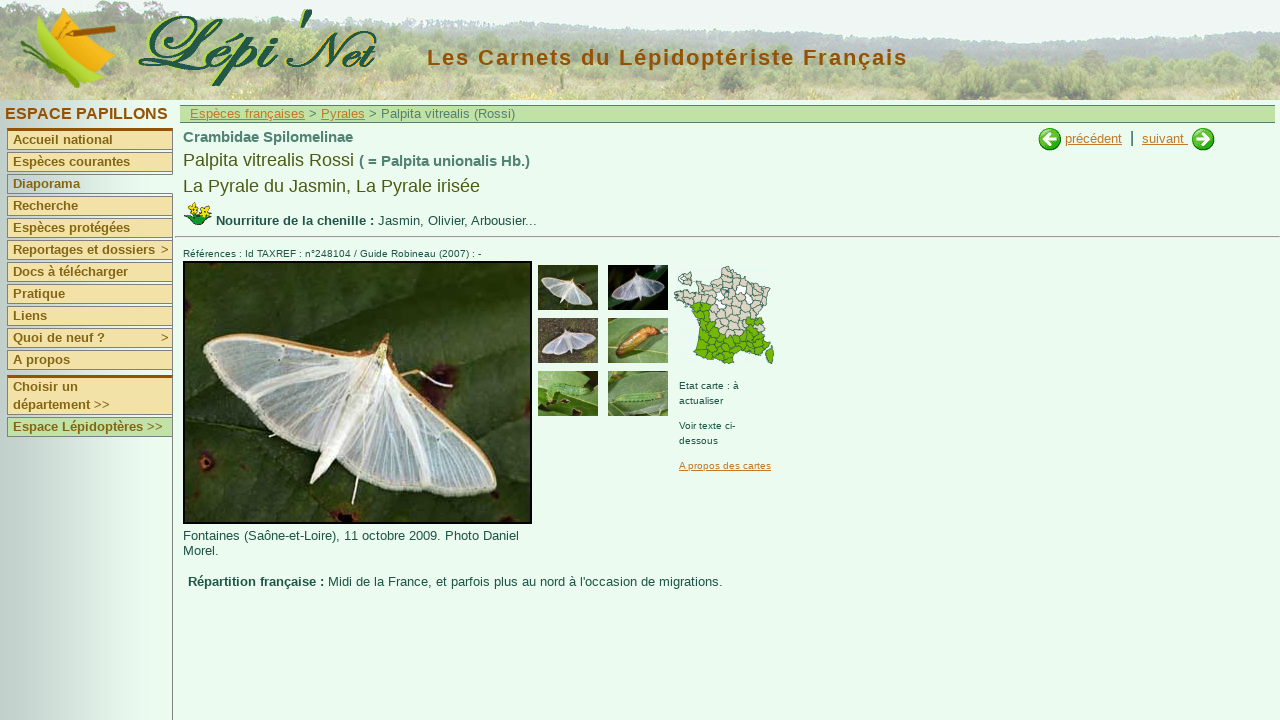

--- FILE ---
content_type: text/html
request_url: http://www.lepinet.fr/especes/nation/lep/index.php?e=&id=25890
body_size: 3812
content:

<!DOCTYPE html>

<html lang="fr">
   <head>
   <meta charset="latin1">
   <meta name="viewport" content="width=device-width, initial-scale=1">
   <meta name="revisit-after" content="15 days">
   <meta name="robots" content="index,follow">
   <title>lepinet.fr - Palpita vitrealis - La Pyrale du Jasmin, La Pyrale irisée (Palpita unionalis Hb.)</title>
    <link rel="schema.DC" href="http://purl.org/dc/elements/1.1/" />
		<meta name="DC.Publisher" content="lepinet.fr" />
    <meta name="DC.Language" scheme="RFC3066" content="fr" />
    <meta name="DC.Identifier" content="identification_espece" />
    <meta name="DC.Creator" content="Philippe Mothiron - Claire Hoddé" />
    <meta name="DC.Date.created" scheme="W3CDTF" content="2005-11-22" />
    <meta name="DC.Date.modified" scheme="W3CDTF" content="2024-11-06" />
    <meta name="DC.Subject" content="Palpita vitrealis - La Pyrale du Jasmin, La Pyrale irisée (Palpita unionalis Hb.)" />
    <meta name="keywords" content="papillon,lepidoptere,france,lepidoptera,repartition,chenille,photo,espece,Palpita,vitrealis,La Pyrale du Jasmin, La Pyrale irisée,Crambidae,Spilomelinae,Palpita unionalis Hb.">
		<meta name="DC.Description" lang="fr" content="Les carnets du lépidoptériste français - Des papillons aux lépidoptères - Palpita vitrealis - La Pyrale du Jasmin, La Pyrale irisée (Palpita unionalis Hb.)" />
    <meta name="DC.Rights" content="copyright" />
    
        	<link href="/files/css/pap.css" rel="stylesheet" type="text/css" title="Défaut" />
    	<link rel="stylesheet" type="text/css" href="/files/pirobox/css_pirobox/demo2/style.css"/>
    <script type="text/javascript" src="/files/pirobox/js/jquery.min-141.js"></script>
	<script xml:space="preserve" src="/files/pirobox/js/jquery-ui-1.7.2.custom.min.js" type="text/javascript"></script>
	<script type="text/javascript" src="/files/pirobox/js/pirobox.min.js"></script>
	<script type="text/javascript">
		 $(document).ready(function() {  
				    
          $().piroBox({
            my_speed: 700, //animation speed
            bg_alpha: 0.3, //background opacity
            radius: 4, 
            scrollImage : false, 
            pirobox_next : 'piro_next', 
            pirobox_prev : 'piro_prev', 
            close_all : '.piro_close', 
            slideShow : true, // true == slideshow on, false == slideshow off
            slideSpeed : 4 //slideshow duration in seconds(3 to 6 Recommended)

          });
         
		});
	</script>
    <script>

			//Affichage dynamique des photos
			var tabDesc = new Array();
			var tabbulle = new Array();
			
			function affiche_photo(num,nb,coul) {
			  
				for (j=1;j<=nb;j++) {
					if (j != num) {
						eval("document.pic"+j+".style.display='none'");
						document.getElementById('legende'+j).style.display = 'none';
						eval("document.ico_"+j+".style.borderColor='#EBFBF0'");
					}else{ 
						eval("document.pic"+j+".style.display='block'");
						document.getElementById('legende'+j).style.display = 'block';
						//Bordure des miniatures : seule la sélectionnée possède un cadre noir
						eval("document.ico_"+j+".style.borderColor='"+coul+"'");
					}
				}
			}
			
			
		</script>
		<script type="text/javascript" src="/files/js/popup.js"></script>

  </head>
  <body>
  
	<div id="bandeau"><a href="/"><img class="logo" src="/images/logo.gif" title="Lépi'Net : accueil" alt="Logo Lépi'Net" /></a>
<a href="/"><img class="logo_lepinet" src="/images/lepinet.gif" title="Lépi'Net : accueil" alt="Logo Lépi'Net" /></a>
<h2>Les Carnets du Lépidoptériste Français</h2>
</div>
	<div id="menu">
<script type="text/javascript">
<!--

function montre(id) {
	var d = document.getElementById(id);
	for (var i = 1; i<=10; i++) {
		if (document.getElementById('smenu'+i)) {document.getElementById('smenu'+i).style.display='none';}
	}
if (d) {d.style.display='block';}
}
//-->
</script>


			<h3>Espace Papillons</h3>
		


	<dl id="nav">
		<dt class="separateur">
					<a href="/pap/">Accueil national</a>
			</dt>
	
						<dt  onmouseover="javascript:montre('smenu1');" onmouseout="javascript:montre();">
				<a href="/identifier/miniatures.php?e=">Espèces courantes</a>
		</dt>
	
		
		<dt class="hilite" onmouseover="javascript:montre('smenu2');" onmouseout="javascript:montre();">
							<a href="/especes/nation/pap/">Diaporama</a>
				</dt>
	
	
		<dt  onmouseover="javascript:montre('smenu2');" onmouseout="javascript:montre();">
			<a href="/especes/nation/search.php?e=">Recherche</a>
	</dt>	
	
		<dt  onmouseover="javascript:montre('smenu2');" onmouseout="javascript:montre();">
			<a href="/especes/protegees/liste_nation.php?e=">Espèces protégées</a>
	</dt>
	
		
		<dt  onmouseover="javascript:montre('smenu3');" onmouseout="javascript:montre();">
		<a href="/reportages/index.php?e=">Reportages et dossiers<span class="fleche">></span></a>
	</dt>
	<dd id="smenu3" onmouseover="javascript:montre('smenu3');" onmouseout="javascript:montre();">
		<ul class="ssMenu" style="width:7em">
			<li><a href="/reportages/index.php?e=">Reportages</a></li>
			<li><a href="/dossiers/index.php?e=">Dossiers</a></li>
		</ul>
	</dd>

		<dt  onmouseover="javascript:montre('smenu2');" onmouseout="javascript:montre();">
			<a href="/documents/index.php?e=">Docs à télécharger</a>
	</dt>
	
		<dt >
		<a href="/pratique/observer.php?e=">Pratique</a>
	</dt>

		<dt >
					<a href="/liens/pap/">Liens</a>
			</dt>

		<dt  onmouseover="javascript:montre('smenu10');" onmouseout="javascript:montre();">
		<a href="/quad9/?e=">Quoi de neuf ?<span class="fleche">></span></a>
		<dd id="smenu10" onmouseover="javascript:montre('smenu10');" onmouseout="javascript:montre();">
			<ul class="ssMenu" style="width:14em">
				<li><a href="/quad9/?e=">Sur le site</a></li>
				<li><a href="/quad9/presse.php?e=">Revue de presse</a></li>
			</ul>
		</dd>
	</dt>

		
		<dt ><a href="/apropos/pourquoi.php?e=">A propos</a></dt>

		<dt  class="separateur">
					<a href="/pap/choix_dep.php?e=">Choisir un département&nbsp;>></a>
			</dt>
	
			<dt class="espace"><a href="/lep/" title="Basculer vers l'espace Lépidoptères">Espace Lépidoptères >></a></dt>
	

</dl></div>
	<div id="contenu1">
			
		<p class="navig">
			<a href="../index.php?e=">Espèces françaises</a>
			>&nbsp;<a href="../liste_lat.php?e=&amp;a=pyr">Pyrales</a>
			> Palpita vitrealis (Rossi)		</p>
	 			
		<div id="contenu3">
							<div id="suiv_prec">
				
																<a href="index.php?e=&amp;id=25720" 
						title="Antigastra catalaunalis Dup.">
							<img src="../../images/precedent.gif" /></a>&nbsp;<a 
						href="index.php?e=&amp;id=25720" 
						title="Antigastra catalaunalis Dup.">précédent</a>
																&nbsp;|&nbsp;
						<a href="index.php?e=&amp;id=25895" 
						title="Cydalima perspectalis Wlk.">suivant
						</a>&nbsp;<a href="index.php?e=&amp;id=25895" 
						title="Cydalima perspectalis Wlk."><img
						 src="../../images/suivant.gif" />
						</a>
									</div>

				 			
			<div id="signaletique">
				<p class="titre1">
					Crambidae Spilomelinae				</p>
				<p class="genre_espece">
		    		Palpita vitrealis Rossi <span class="titre1">( = Palpita unionalis Hb.)</span>		    	</p>
				<p class="genre_espece">    	
					La Pyrale du Jasmin, La Pyrale irisée		    	</p>
			    					<p class="plantes">
						<img src="../../images/plante_picto.gif" title="plantes nouricières"/>
						<strong>Nourriture de la chenille : </strong>Jasmin, Olivier, Arbousier...					</p>
							</div>
		</div>
		<hr />
 		<div id="contenu3">   	
    	
			<p class="reference">
				Références : Id TAXREF : n°248104				 / Guide Robineau (2007) : -			</p>
    	
			<div id="partie2">
    					<div id="photo">						<a class="pirobox_gall_work1" href="../../photos_grandes/05/VITREALIS-20091011-1.jpg" title="Fontaines (Saône-et-Loire), 11 octobre 2009. Photo Daniel Morel.">
											<img id="pic1" src="../../photos/05/VITREALIS-20091011-1.jpg" name="photo_princ" title="Palpita vitrealis Rossi adulte - ©Daniel Morel" alt="Palpita vitrealis Rossi adulte - ©Daniel Morel"  style="" />
											</a>
										<div id="legende1" class="legende" style="">Fontaines (Saône-et-Loire), 11 octobre 2009. Photo Daniel Morel.<br /></div>						<a class="pirobox_gall_work1" href="../../photos_grandes/05/VITREALIS-20080713-1.jpg" title="Cargese (Corse sud), 13 juillet 2008. Photo Philippe Mothiron.">
											<img id="pic2" src="../../photos/05/VITREALIS-20080713-1.jpg" name="photo_princ" title="Palpita vitrealis Rossi adulte - ©Philippe Mothiron" alt="Palpita vitrealis Rossi adulte - ©Philippe Mothiron"  style="display:none;" />
											</a>
										<div id="legende2" class="legende" style="display:none;">Cargese (Corse sud), 13 juillet 2008. Photo Philippe Mothiron.<br /></div>						<a class="pirobox_gall_work1" href="../../photos_grandes/05/VITREALIS-20111024-1.jpg" title="Pescaglia (Italie, Toscane), 24 octobre 2011. Photo Philippe Mothiron.">
											<img id="pic3" src="../../photos/05/VITREALIS-20111024-1.jpg" name="photo_princ" title="Palpita vitrealis Rossi adulte - ©Philippe Mothiron" alt="Palpita vitrealis Rossi adulte - ©Philippe Mothiron"  style="display:none;" />
											</a>
										<div id="legende3" class="legende" style="display:none;">Pescaglia (Italie, Toscane), 24 octobre 2011. Photo Philippe Mothiron.<br /></div>						<a class="pirobox_gall_work1" href="../../photos_grandes/07/VITREALIS-P-20190910-1.jpg" title="Chrysalide issue d'élevage, Mérignac (Gironde), septembre 2019. Photo Philippe Mothiron.">
											<img id="pic4" src="../../photos/07/VITREALIS-P-20190910-1.jpg" name="photo_princ" title=" Chrysalide de Palpita vitrealis Rossi - ©Philippe Mothiron" alt=" Chrysalide de Palpita vitrealis Rossi - ©Philippe Mothiron"  style="display:none;" />
											</a>
										<div id="legende4" class="legende" style="display:none;">Chrysalide issue d'élevage, Mérignac (Gironde), septembre 2019. Photo Philippe Mothiron.<br /></div>						<a class="pirobox_gall_work1" href="../../photos_grandes/07/VITREALIS-L5-20190830-1.jpg" title="Chenille à terme issue d'élevage, Mérignac (Gironde), septembre 2019. Photo Philippe Mothiron.">
											<img id="pic5" src="../../photos/07/VITREALIS-L5-20190830-1.jpg" name="photo_princ" title=" Chenille de Palpita vitrealis Rossi - ©Philippe Mothiron" alt=" Chenille de Palpita vitrealis Rossi - ©Philippe Mothiron"  style="display:none;" />
											</a>
										<div id="legende5" class="legende" style="display:none;">Chenille à terme issue d'élevage, Mérignac (Gironde), septembre 2019. Photo Philippe Mothiron.<br /></div>						<a class="pirobox_gall_work1" href="../../photos_grandes/07/VITREALIS-L5-20190907-1.jpg" title="Chenille à terme issue d'élevage, Mérignac (Gironde), septembre 2019. Photo Philippe Mothiron.">
											<img id="pic6" src="../../photos/07/VITREALIS-L5-20190907-1.jpg" name="photo_princ" title=" Chenille de Palpita vitrealis Rossi - ©Philippe Mothiron" alt=" Chenille de Palpita vitrealis Rossi - ©Philippe Mothiron"  style="display:none;" />
											</a>
										<div id="legende6" class="legende" style="display:none;">Chenille à terme issue d'élevage, Mérignac (Gironde), septembre 2019. Photo Philippe Mothiron.<br /></div>				</div>
									<div id="photo_icones" style="width: 139px">
										<script>tabbulle[1] = "Palpita vitrealis Rossi adulte - ©Daniel Morel"</script>

						<a href="#">
							<img class="espece" src="../../photos/05/VITREALIS-20091011-1.jpg" title="Palpita vitrealis Rossi adulte - ©Daniel Morel" name="ico_1" alt="Palpita vitrealis Rossi adulte - ©Daniel Morel" onClick="affiche_photo('1','6','#000');return true;" /></a>
						<script>tabDesc[1] = "Fontaines (Saône-et-Loire), 11 octobre 2009. Photo Daniel Morel."</script>
						
											<script>tabbulle[2] = "Palpita vitrealis Rossi adulte - ©Philippe Mothiron"</script>

						<a href="#">
							<img class="espece" src="../../photos/05/VITREALIS-20080713-1.jpg" title="Palpita vitrealis Rossi adulte - ©Philippe Mothiron" name="ico_2" alt="Palpita vitrealis Rossi adulte - ©Philippe Mothiron" onClick="affiche_photo('2','6','#000');return true;" /></a>
						<script>tabDesc[2] = "Cargese (Corse sud), 13 juillet 2008. Photo Philippe Mothiron."</script>
						
											<script>tabbulle[3] = "Palpita vitrealis Rossi adulte - ©Philippe Mothiron"</script>

						<a href="#">
							<img class="espece" src="../../photos/05/VITREALIS-20111024-1.jpg" title="Palpita vitrealis Rossi adulte - ©Philippe Mothiron" name="ico_3" alt="Palpita vitrealis Rossi adulte - ©Philippe Mothiron" onClick="affiche_photo('3','6','#000');return true;" /></a>
						<script>tabDesc[3] = "Pescaglia (Italie, Toscane), 24 octobre 2011. Photo Philippe Mothiron."</script>
						
											<script>tabbulle[4] = " Chrysalide de Palpita vitrealis Rossi - ©Philippe Mothiron"</script>

						<a href="#">
							<img class="espece" src="../../photos/07/VITREALIS-P-20190910-1.jpg" title=" Chrysalide de Palpita vitrealis Rossi - ©Philippe Mothiron" name="ico_4" alt=" Chrysalide de Palpita vitrealis Rossi - ©Philippe Mothiron" onClick="affiche_photo('4','6','#000');return true;" /></a>
						<script>tabDesc[4] = "Chrysalide issue d'élevage, Mérignac (Gironde), septembre 2019. Photo Philippe Mothiron."</script>
						
											<script>tabbulle[5] = " Chenille de Palpita vitrealis Rossi - ©Philippe Mothiron"</script>

						<a href="#">
							<img class="espece" src="../../photos/07/VITREALIS-L5-20190830-1.jpg" title=" Chenille de Palpita vitrealis Rossi - ©Philippe Mothiron" name="ico_5" alt=" Chenille de Palpita vitrealis Rossi - ©Philippe Mothiron" onClick="affiche_photo('5','6','#000');return true;" /></a>
						<script>tabDesc[5] = "Chenille à terme issue d'élevage, Mérignac (Gironde), septembre 2019. Photo Philippe Mothiron."</script>
						
											<script>tabbulle[6] = " Chenille de Palpita vitrealis Rossi - ©Philippe Mothiron"</script>

						<a href="#">
							<img class="espece" src="../../photos/07/VITREALIS-L5-20190907-1.jpg" title=" Chenille de Palpita vitrealis Rossi - ©Philippe Mothiron" name="ico_6" alt=" Chenille de Palpita vitrealis Rossi - ©Philippe Mothiron" onClick="affiche_photo('6','6','#000');return true;" /></a>
						<script>tabDesc[6] = "Chenille à terme issue d'élevage, Mérignac (Gironde), septembre 2019. Photo Philippe Mothiron."</script>
						
					</div>				<script>
					//Compteur du nombre d'icones pour affichage des bordures
					var i = 6;
				</script>

			
						
			
			<div id="caracteristiques">

											<div id="france_carto">
								<img src="../../cartes_ico/carte_25890_ico.gif" width="100" height="98" />
							</div>
						<p class="reference2">Etat carte : à actualiser</p>					<p class="reference2">Voir texte ci-dessous</p>
				<a href="../../cartes/apropos.php?e=&amp;id=25890"><p class="reference2">A propos des cartes</p></a>				<div id="statut_protection">
																									
				</div>
			</div> 			</div> 			<br clear=all />
						
							<p class="ordinaire"><strong>Répartition française : </strong>
					Midi de la France, et parfois plus au nord à l'occasion de migrations.				</p>
						
			
							
							
		</div>
	</div>
	
	<div id="popup_statuts_tab">
	 <div id="contenu2"> 

	  <h3>
  		Textes officiels s'appliquant à Palpita vitrealis Rossi&nbsp;&nbsp;
  																	  	</h3>
  	  	
									
									
						
						
		
								
			
	</div>
	<br />
	<center><img src="/images/haut.gif" width="16" height="16" title="Cliquer pour fermer" border="0" /> <a href="#" title="Cliquer pour fermer">Fermer</a></center>
</div>

</body>
</html>

--- FILE ---
content_type: text/css
request_url: http://www.lepinet.fr/files/css/pap.css
body_size: 199
content:
/*
-----------------------------------------------
les carnets affichage ecran espace papillons
auteur:     Claire Hoddé
version:    27 janvier 2006
----------------------------------------------- */
/* Styles importés
----------------------------------------------- */
@import url("structure.css");
@import url("couleur_pap.css");  /* les couleurs*/
@import url("nav.css");  /* barre de navigation */
